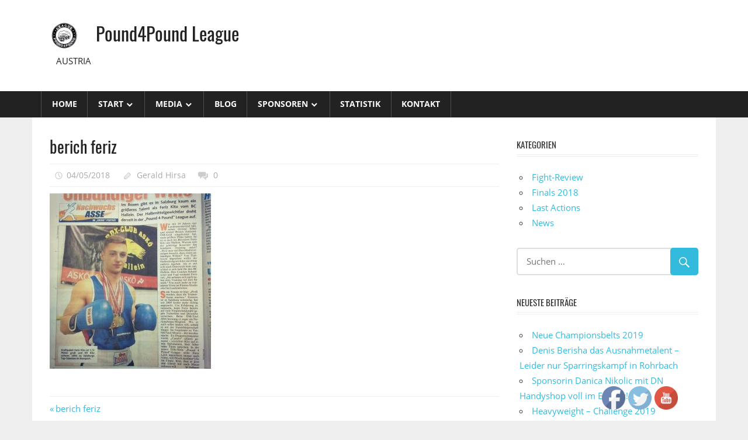

--- FILE ---
content_type: text/html; charset=UTF-8
request_url: https://p4p-league.eu/berich-feriz/
body_size: 11619
content:
<!DOCTYPE html>
<html lang="de">

<head>
<meta charset="UTF-8">
<meta name="viewport" content="width=device-width, initial-scale=1">
<link rel="profile" href="http://gmpg.org/xfn/11">
<link rel="pingback" href="https://p4p-league.eu/xmlrpc.php">

<title>berich feriz &#8211; Pound4Pound League</title>
<meta name='robots' content='max-image-preview:large' />

<!-- Open Graph Meta Tags generated by MashShare 3.8.7 - https://mashshare.net -->
<meta property="og:type" content="article" /> 
<meta property="og:title" content="berich feriz" />
<meta property="og:image" content="https://p4p-league.eu/wp-content/uploads/2018/05/berich-feriz.jpg" />
<meta property="og:url" content="https://p4p-league.eu/berich-feriz/" />
<meta property="og:site_name" content="Pound4Pound League" />
<meta property="article:publisher" content="https://www.facebook.com/Pound4Pound-League-1659166664383905/" />
<meta property="article:published_time" content="2018-05-04T20:26:02+01:00" />
<meta property="article:modified_time" content="2018-05-04T20:26:02+01:00" />
<meta property="og:updated_time" content="2018-05-04T20:26:02+01:00" />
<!-- Open Graph Meta Tags generated by MashShare 3.8.7 - https://www.mashshare.net --><link rel='dns-prefetch' href='//netdna.bootstrapcdn.com' />
<link rel='dns-prefetch' href='//maxcdn.bootstrapcdn.com' />
<link rel="alternate" type="application/rss+xml" title="Pound4Pound League &raquo; Feed" href="https://p4p-league.eu/feed/" />
<link rel="alternate" type="application/rss+xml" title="Pound4Pound League &raquo; Kommentar-Feed" href="https://p4p-league.eu/comments/feed/" />
<link rel="alternate" type="application/rss+xml" title="Pound4Pound League &raquo; berich feriz-Kommentar-Feed" href="https://p4p-league.eu/feed/?attachment_id=1392" />
<script type="text/javascript">
window._wpemojiSettings = {"baseUrl":"https:\/\/s.w.org\/images\/core\/emoji\/14.0.0\/72x72\/","ext":".png","svgUrl":"https:\/\/s.w.org\/images\/core\/emoji\/14.0.0\/svg\/","svgExt":".svg","source":{"concatemoji":"https:\/\/p4p-league.eu\/wp-includes\/js\/wp-emoji-release.min.js?ver=6.1.9"}};
/*! This file is auto-generated */
!function(e,a,t){var n,r,o,i=a.createElement("canvas"),p=i.getContext&&i.getContext("2d");function s(e,t){var a=String.fromCharCode,e=(p.clearRect(0,0,i.width,i.height),p.fillText(a.apply(this,e),0,0),i.toDataURL());return p.clearRect(0,0,i.width,i.height),p.fillText(a.apply(this,t),0,0),e===i.toDataURL()}function c(e){var t=a.createElement("script");t.src=e,t.defer=t.type="text/javascript",a.getElementsByTagName("head")[0].appendChild(t)}for(o=Array("flag","emoji"),t.supports={everything:!0,everythingExceptFlag:!0},r=0;r<o.length;r++)t.supports[o[r]]=function(e){if(p&&p.fillText)switch(p.textBaseline="top",p.font="600 32px Arial",e){case"flag":return s([127987,65039,8205,9895,65039],[127987,65039,8203,9895,65039])?!1:!s([55356,56826,55356,56819],[55356,56826,8203,55356,56819])&&!s([55356,57332,56128,56423,56128,56418,56128,56421,56128,56430,56128,56423,56128,56447],[55356,57332,8203,56128,56423,8203,56128,56418,8203,56128,56421,8203,56128,56430,8203,56128,56423,8203,56128,56447]);case"emoji":return!s([129777,127995,8205,129778,127999],[129777,127995,8203,129778,127999])}return!1}(o[r]),t.supports.everything=t.supports.everything&&t.supports[o[r]],"flag"!==o[r]&&(t.supports.everythingExceptFlag=t.supports.everythingExceptFlag&&t.supports[o[r]]);t.supports.everythingExceptFlag=t.supports.everythingExceptFlag&&!t.supports.flag,t.DOMReady=!1,t.readyCallback=function(){t.DOMReady=!0},t.supports.everything||(n=function(){t.readyCallback()},a.addEventListener?(a.addEventListener("DOMContentLoaded",n,!1),e.addEventListener("load",n,!1)):(e.attachEvent("onload",n),a.attachEvent("onreadystatechange",function(){"complete"===a.readyState&&t.readyCallback()})),(e=t.source||{}).concatemoji?c(e.concatemoji):e.wpemoji&&e.twemoji&&(c(e.twemoji),c(e.wpemoji)))}(window,document,window._wpemojiSettings);
</script>
<style type="text/css">
img.wp-smiley,
img.emoji {
	display: inline !important;
	border: none !important;
	box-shadow: none !important;
	height: 1em !important;
	width: 1em !important;
	margin: 0 0.07em !important;
	vertical-align: -0.1em !important;
	background: none !important;
	padding: 0 !important;
}
</style>
	<link rel='stylesheet' id='inoplugs_backgrounds_css-css' href='https://p4p-league.eu/wp-content/plugins/wp-backgrounds-lite/includes/wp-backgrounds.css?ver=6.1.9' type='text/css' media='all' />
<link rel='stylesheet' id='worldstar-custom-fonts-css' href='https://p4p-league.eu/wp-content/themes/worldstar/assets/css/custom-fonts.css?ver=20180413' type='text/css' media='all' />
<link rel='stylesheet' id='wp-block-library-css' href='https://p4p-league.eu/wp-includes/css/dist/block-library/style.min.css?ver=6.1.9' type='text/css' media='all' />
<link rel='stylesheet' id='wc-block-style-css' href='https://p4p-league.eu/wp-content/plugins/woocommerce/packages/woocommerce-blocks/build/style.css?ver=2.5.14' type='text/css' media='all' />
<link rel='stylesheet' id='classic-theme-styles-css' href='https://p4p-league.eu/wp-includes/css/classic-themes.min.css?ver=1' type='text/css' media='all' />
<style id='global-styles-inline-css' type='text/css'>
body{--wp--preset--color--black: #222222;--wp--preset--color--cyan-bluish-gray: #abb8c3;--wp--preset--color--white: #ffffff;--wp--preset--color--pale-pink: #f78da7;--wp--preset--color--vivid-red: #cf2e2e;--wp--preset--color--luminous-vivid-orange: #ff6900;--wp--preset--color--luminous-vivid-amber: #fcb900;--wp--preset--color--light-green-cyan: #7bdcb5;--wp--preset--color--vivid-green-cyan: #00d084;--wp--preset--color--pale-cyan-blue: #8ed1fc;--wp--preset--color--vivid-cyan-blue: #0693e3;--wp--preset--color--vivid-purple: #9b51e0;--wp--preset--color--primary: #33bbdd;--wp--preset--color--light-gray: #f0f0f0;--wp--preset--color--dark-gray: #777777;--wp--preset--gradient--vivid-cyan-blue-to-vivid-purple: linear-gradient(135deg,rgba(6,147,227,1) 0%,rgb(155,81,224) 100%);--wp--preset--gradient--light-green-cyan-to-vivid-green-cyan: linear-gradient(135deg,rgb(122,220,180) 0%,rgb(0,208,130) 100%);--wp--preset--gradient--luminous-vivid-amber-to-luminous-vivid-orange: linear-gradient(135deg,rgba(252,185,0,1) 0%,rgba(255,105,0,1) 100%);--wp--preset--gradient--luminous-vivid-orange-to-vivid-red: linear-gradient(135deg,rgba(255,105,0,1) 0%,rgb(207,46,46) 100%);--wp--preset--gradient--very-light-gray-to-cyan-bluish-gray: linear-gradient(135deg,rgb(238,238,238) 0%,rgb(169,184,195) 100%);--wp--preset--gradient--cool-to-warm-spectrum: linear-gradient(135deg,rgb(74,234,220) 0%,rgb(151,120,209) 20%,rgb(207,42,186) 40%,rgb(238,44,130) 60%,rgb(251,105,98) 80%,rgb(254,248,76) 100%);--wp--preset--gradient--blush-light-purple: linear-gradient(135deg,rgb(255,206,236) 0%,rgb(152,150,240) 100%);--wp--preset--gradient--blush-bordeaux: linear-gradient(135deg,rgb(254,205,165) 0%,rgb(254,45,45) 50%,rgb(107,0,62) 100%);--wp--preset--gradient--luminous-dusk: linear-gradient(135deg,rgb(255,203,112) 0%,rgb(199,81,192) 50%,rgb(65,88,208) 100%);--wp--preset--gradient--pale-ocean: linear-gradient(135deg,rgb(255,245,203) 0%,rgb(182,227,212) 50%,rgb(51,167,181) 100%);--wp--preset--gradient--electric-grass: linear-gradient(135deg,rgb(202,248,128) 0%,rgb(113,206,126) 100%);--wp--preset--gradient--midnight: linear-gradient(135deg,rgb(2,3,129) 0%,rgb(40,116,252) 100%);--wp--preset--duotone--dark-grayscale: url('#wp-duotone-dark-grayscale');--wp--preset--duotone--grayscale: url('#wp-duotone-grayscale');--wp--preset--duotone--purple-yellow: url('#wp-duotone-purple-yellow');--wp--preset--duotone--blue-red: url('#wp-duotone-blue-red');--wp--preset--duotone--midnight: url('#wp-duotone-midnight');--wp--preset--duotone--magenta-yellow: url('#wp-duotone-magenta-yellow');--wp--preset--duotone--purple-green: url('#wp-duotone-purple-green');--wp--preset--duotone--blue-orange: url('#wp-duotone-blue-orange');--wp--preset--font-size--small: 13px;--wp--preset--font-size--medium: 20px;--wp--preset--font-size--large: 36px;--wp--preset--font-size--x-large: 42px;--wp--preset--spacing--20: 0.44rem;--wp--preset--spacing--30: 0.67rem;--wp--preset--spacing--40: 1rem;--wp--preset--spacing--50: 1.5rem;--wp--preset--spacing--60: 2.25rem;--wp--preset--spacing--70: 3.38rem;--wp--preset--spacing--80: 5.06rem;}:where(.is-layout-flex){gap: 0.5em;}body .is-layout-flow > .alignleft{float: left;margin-inline-start: 0;margin-inline-end: 2em;}body .is-layout-flow > .alignright{float: right;margin-inline-start: 2em;margin-inline-end: 0;}body .is-layout-flow > .aligncenter{margin-left: auto !important;margin-right: auto !important;}body .is-layout-constrained > .alignleft{float: left;margin-inline-start: 0;margin-inline-end: 2em;}body .is-layout-constrained > .alignright{float: right;margin-inline-start: 2em;margin-inline-end: 0;}body .is-layout-constrained > .aligncenter{margin-left: auto !important;margin-right: auto !important;}body .is-layout-constrained > :where(:not(.alignleft):not(.alignright):not(.alignfull)){max-width: var(--wp--style--global--content-size);margin-left: auto !important;margin-right: auto !important;}body .is-layout-constrained > .alignwide{max-width: var(--wp--style--global--wide-size);}body .is-layout-flex{display: flex;}body .is-layout-flex{flex-wrap: wrap;align-items: center;}body .is-layout-flex > *{margin: 0;}:where(.wp-block-columns.is-layout-flex){gap: 2em;}.has-black-color{color: var(--wp--preset--color--black) !important;}.has-cyan-bluish-gray-color{color: var(--wp--preset--color--cyan-bluish-gray) !important;}.has-white-color{color: var(--wp--preset--color--white) !important;}.has-pale-pink-color{color: var(--wp--preset--color--pale-pink) !important;}.has-vivid-red-color{color: var(--wp--preset--color--vivid-red) !important;}.has-luminous-vivid-orange-color{color: var(--wp--preset--color--luminous-vivid-orange) !important;}.has-luminous-vivid-amber-color{color: var(--wp--preset--color--luminous-vivid-amber) !important;}.has-light-green-cyan-color{color: var(--wp--preset--color--light-green-cyan) !important;}.has-vivid-green-cyan-color{color: var(--wp--preset--color--vivid-green-cyan) !important;}.has-pale-cyan-blue-color{color: var(--wp--preset--color--pale-cyan-blue) !important;}.has-vivid-cyan-blue-color{color: var(--wp--preset--color--vivid-cyan-blue) !important;}.has-vivid-purple-color{color: var(--wp--preset--color--vivid-purple) !important;}.has-black-background-color{background-color: var(--wp--preset--color--black) !important;}.has-cyan-bluish-gray-background-color{background-color: var(--wp--preset--color--cyan-bluish-gray) !important;}.has-white-background-color{background-color: var(--wp--preset--color--white) !important;}.has-pale-pink-background-color{background-color: var(--wp--preset--color--pale-pink) !important;}.has-vivid-red-background-color{background-color: var(--wp--preset--color--vivid-red) !important;}.has-luminous-vivid-orange-background-color{background-color: var(--wp--preset--color--luminous-vivid-orange) !important;}.has-luminous-vivid-amber-background-color{background-color: var(--wp--preset--color--luminous-vivid-amber) !important;}.has-light-green-cyan-background-color{background-color: var(--wp--preset--color--light-green-cyan) !important;}.has-vivid-green-cyan-background-color{background-color: var(--wp--preset--color--vivid-green-cyan) !important;}.has-pale-cyan-blue-background-color{background-color: var(--wp--preset--color--pale-cyan-blue) !important;}.has-vivid-cyan-blue-background-color{background-color: var(--wp--preset--color--vivid-cyan-blue) !important;}.has-vivid-purple-background-color{background-color: var(--wp--preset--color--vivid-purple) !important;}.has-black-border-color{border-color: var(--wp--preset--color--black) !important;}.has-cyan-bluish-gray-border-color{border-color: var(--wp--preset--color--cyan-bluish-gray) !important;}.has-white-border-color{border-color: var(--wp--preset--color--white) !important;}.has-pale-pink-border-color{border-color: var(--wp--preset--color--pale-pink) !important;}.has-vivid-red-border-color{border-color: var(--wp--preset--color--vivid-red) !important;}.has-luminous-vivid-orange-border-color{border-color: var(--wp--preset--color--luminous-vivid-orange) !important;}.has-luminous-vivid-amber-border-color{border-color: var(--wp--preset--color--luminous-vivid-amber) !important;}.has-light-green-cyan-border-color{border-color: var(--wp--preset--color--light-green-cyan) !important;}.has-vivid-green-cyan-border-color{border-color: var(--wp--preset--color--vivid-green-cyan) !important;}.has-pale-cyan-blue-border-color{border-color: var(--wp--preset--color--pale-cyan-blue) !important;}.has-vivid-cyan-blue-border-color{border-color: var(--wp--preset--color--vivid-cyan-blue) !important;}.has-vivid-purple-border-color{border-color: var(--wp--preset--color--vivid-purple) !important;}.has-vivid-cyan-blue-to-vivid-purple-gradient-background{background: var(--wp--preset--gradient--vivid-cyan-blue-to-vivid-purple) !important;}.has-light-green-cyan-to-vivid-green-cyan-gradient-background{background: var(--wp--preset--gradient--light-green-cyan-to-vivid-green-cyan) !important;}.has-luminous-vivid-amber-to-luminous-vivid-orange-gradient-background{background: var(--wp--preset--gradient--luminous-vivid-amber-to-luminous-vivid-orange) !important;}.has-luminous-vivid-orange-to-vivid-red-gradient-background{background: var(--wp--preset--gradient--luminous-vivid-orange-to-vivid-red) !important;}.has-very-light-gray-to-cyan-bluish-gray-gradient-background{background: var(--wp--preset--gradient--very-light-gray-to-cyan-bluish-gray) !important;}.has-cool-to-warm-spectrum-gradient-background{background: var(--wp--preset--gradient--cool-to-warm-spectrum) !important;}.has-blush-light-purple-gradient-background{background: var(--wp--preset--gradient--blush-light-purple) !important;}.has-blush-bordeaux-gradient-background{background: var(--wp--preset--gradient--blush-bordeaux) !important;}.has-luminous-dusk-gradient-background{background: var(--wp--preset--gradient--luminous-dusk) !important;}.has-pale-ocean-gradient-background{background: var(--wp--preset--gradient--pale-ocean) !important;}.has-electric-grass-gradient-background{background: var(--wp--preset--gradient--electric-grass) !important;}.has-midnight-gradient-background{background: var(--wp--preset--gradient--midnight) !important;}.has-small-font-size{font-size: var(--wp--preset--font-size--small) !important;}.has-medium-font-size{font-size: var(--wp--preset--font-size--medium) !important;}.has-large-font-size{font-size: var(--wp--preset--font-size--large) !important;}.has-x-large-font-size{font-size: var(--wp--preset--font-size--x-large) !important;}
.wp-block-navigation a:where(:not(.wp-element-button)){color: inherit;}
:where(.wp-block-columns.is-layout-flex){gap: 2em;}
.wp-block-pullquote{font-size: 1.5em;line-height: 1.6;}
</style>
<link rel='stylesheet' id='finalTilesGallery_stylesheet-css' href='https://p4p-league.eu/wp-content/plugins/final-tiles-grid-gallery-lite/scripts/ftg.css?ver=3.5.5' type='text/css' media='all' />
<link rel='stylesheet' id='fontawesome_stylesheet-css' href='//netdna.bootstrapcdn.com/font-awesome/4.7.0/css/font-awesome.css?ver=6.1.9' type='text/css' media='all' />
<link rel='stylesheet' id='mashsb-styles-css' href='https://p4p-league.eu/wp-content/plugins/mashsharer/assets/css/mashsb.min.css?ver=3.8.7' type='text/css' media='all' />
<style id='mashsb-styles-inline-css' type='text/css'>
.mashsb-count {color:#cccccc;}@media only screen and (min-width:568px){.mashsb-buttons a {min-width: 177px;}}
</style>
<link rel='stylesheet' id='SFSIPLUSmainCss-css' href='https://p4p-league.eu/wp-content/plugins/ultimate-social-media-plus/css/sfsi-style.css?ver=3.5.7' type='text/css' media='all' />
<link rel='stylesheet' id='woocommerce-layout-css' href='https://p4p-league.eu/wp-content/plugins/woocommerce/assets/css/woocommerce-layout.css?ver=3.9.5' type='text/css' media='all' />
<link rel='stylesheet' id='woocommerce-smallscreen-css' href='https://p4p-league.eu/wp-content/plugins/woocommerce/assets/css/woocommerce-smallscreen.css?ver=3.9.5' type='text/css' media='only screen and (max-width: 768px)' />
<link rel='stylesheet' id='woocommerce-general-css' href='https://p4p-league.eu/wp-content/plugins/woocommerce/assets/css/woocommerce.css?ver=3.9.5' type='text/css' media='all' />
<style id='woocommerce-inline-inline-css' type='text/css'>
.woocommerce form .form-row .required { visibility: visible; }
</style>
<link rel='stylesheet' id='youtube-live-css' href='https://p4p-league.eu/wp-content/plugins/youtube-live-stream-auto-embed/assets/css/youtube-live-style.css?ver=6.1.9' type='text/css' media='all' />
<link rel='stylesheet' id='font-awesome-css' href='//maxcdn.bootstrapcdn.com/font-awesome/4.4.0/css/font-awesome.min.css?ver=4.4.0' type='text/css' media='all' />
<link rel='stylesheet' id='swiper-css' href='https://p4p-league.eu/wp-content/plugins/cherry-shortcodes/assets/css/swiper.css?ver=1.0.7.6' type='text/css' media='all' />
<link rel='stylesheet' id='magnific-popup-css' href='https://p4p-league.eu/wp-content/plugins/cherry-shortcodes/assets/css/magnific-popup.css?ver=1.0.7.6' type='text/css' media='all' />
<link rel='stylesheet' id='cherry-shortcodes-grid-css' href='https://p4p-league.eu/wp-content/plugins/cherry-shortcodes/assets/css/grid.css?ver=1.0.7.6' type='text/css' media='all' />
<link rel='stylesheet' id='cherry-shortcodes-all-css' href='https://p4p-league.eu/wp-content/plugins/cherry-shortcodes/assets/css/shortcodes.css?ver=1.0.7.6' type='text/css' media='all' />
<link rel='stylesheet' id='wc-gateway-ppec-frontend-css' href='https://p4p-league.eu/wp-content/plugins/woocommerce-gateway-paypal-express-checkout/assets/css/wc-gateway-ppec-frontend.css?ver=2.1.3' type='text/css' media='all' />
<link rel='stylesheet' id='worldstar-stylesheet-css' href='https://p4p-league.eu/wp-content/themes/worldstar/style.css?ver=1.6.3' type='text/css' media='all' />
<link rel='stylesheet' id='genericons-css' href='https://p4p-league.eu/wp-content/themes/worldstar/assets/genericons/genericons.css?ver=3.4.1' type='text/css' media='all' />
<!--n2css--><script type='text/javascript' src='https://p4p-league.eu/wp-includes/js/jquery/jquery.min.js?ver=3.6.1' id='jquery-core-js'></script>
<script type='text/javascript' src='https://p4p-league.eu/wp-includes/js/jquery/jquery-migrate.min.js?ver=3.3.2' id='jquery-migrate-js'></script>
<script type='text/javascript' id='mashsb-js-extra'>
/* <![CDATA[ */
var mashsb = {"shares":"0","round_shares":"1","animate_shares":"0","dynamic_buttons":"0","share_url":"https:\/\/p4p-league.eu\/berich-feriz\/","title":"berich+feriz","image":null,"desc":"","hashtag":"","subscribe":"content","subscribe_url":"","activestatus":"1","singular":"1","twitter_popup":"1","refresh":"0","nonce":"0bde570307","postid":"1392","servertime":"1768984296","ajaxurl":"https:\/\/p4p-league.eu\/wp-admin\/admin-ajax.php"};
/* ]]> */
</script>
<script type='text/javascript' src='https://p4p-league.eu/wp-content/plugins/mashsharer/assets/js/mashsb.min.js?ver=3.8.7' id='mashsb-js'></script>
<script type='text/javascript' src='https://p4p-league.eu/wp-content/plugins/jw-player-7-for-wp/js/jwppp.js?ver=6.1.9' id='jwppp-js'></script>
<script type='text/javascript' id='jwppp-licence-js-extra'>
/* <![CDATA[ */
var data = {"licence":""};
/* ]]> */
</script>
<script type='text/javascript' src='https://p4p-league.eu/wp-content/plugins/jw-player-7-for-wp/js/jwppp-licence.js?ver=6.1.9' id='jwppp-licence-js'></script>
<!--[if lt IE 9]>
<script type='text/javascript' src='https://p4p-league.eu/wp-content/themes/worldstar/assets/js/html5shiv.min.js?ver=3.7.3' id='html5shiv-js'></script>
<![endif]-->
<script type='text/javascript' id='worldstar-jquery-navigation-js-extra'>
/* <![CDATA[ */
var worldstar_menu_title = "Men\u00fc";
/* ]]> */
</script>
<script type='text/javascript' src='https://p4p-league.eu/wp-content/themes/worldstar/assets/js/navigation.js?ver=20160719' id='worldstar-jquery-navigation-js'></script>
<link rel="https://api.w.org/" href="https://p4p-league.eu/wp-json/" /><link rel="alternate" type="application/json" href="https://p4p-league.eu/wp-json/wp/v2/media/1392" /><link rel="EditURI" type="application/rsd+xml" title="RSD" href="https://p4p-league.eu/xmlrpc.php?rsd" />
<link rel="wlwmanifest" type="application/wlwmanifest+xml" href="https://p4p-league.eu/wp-includes/wlwmanifest.xml" />
<meta name="generator" content="WordPress 6.1.9" />
<meta name="generator" content="WooCommerce 3.9.5" />
<link rel='shortlink' href='https://p4p-league.eu/?p=1392' />
<link rel="alternate" type="application/json+oembed" href="https://p4p-league.eu/wp-json/oembed/1.0/embed?url=https%3A%2F%2Fp4p-league.eu%2Fberich-feriz%2F" />
<link rel="alternate" type="text/xml+oembed" href="https://p4p-league.eu/wp-json/oembed/1.0/embed?url=https%3A%2F%2Fp4p-league.eu%2Fberich-feriz%2F&#038;format=xml" />
	<script>
		window.addEventListener("sfsi_plus_functions_loaded", function() {
			var body = document.getElementsByTagName('body')[0];
			// console.log(body);
			body.classList.add("sfsi_plus_3.53");
		})
		// window.addEventListener('sfsi_plus_functions_loaded',function(e) {
		// 	jQuery("body").addClass("sfsi_plus_3.53")
		// });
		jQuery(document).ready(function(e) {
			jQuery("body").addClass("sfsi_plus_3.53")
		});

		function sfsi_plus_processfurther(ref) {
			var feed_id = '[base64]';
			var feedtype = 8;
			var email = jQuery(ref).find('input[name="email"]').val();
			var filter = /^([a-zA-Z0-9_\.\-])+\@(([a-zA-Z0-9\-])+\.)+([a-zA-Z0-9]{2,4})+$/;
			if ((email != "Enter your email") && (filter.test(email))) {
				if (feedtype == "8") {
					var url = "https://api.follow.it/subscription-form/" + feed_id + "/" + feedtype;
					window.open(url, "popupwindow", "scrollbars=yes,width=1080,height=760");
					return true;
				}
			} else {
				alert("Please enter email address");
				jQuery(ref).find('input[name="email"]').focus();
				return false;
			}
		}
	</script>
	<style>
		.sfsi_plus_subscribe_Popinner {
			width: 100% !important;
			height: auto !important;
			border: 1px solid #b5b5b5 !important;
			padding: 18px 0px !important;
			background-color: #ffffff !important;
		}

		.sfsi_plus_subscribe_Popinner form {
			margin: 0 20px !important;
		}

		.sfsi_plus_subscribe_Popinner h5 {
			font-family: Helvetica,Arial,sans-serif !important;

			font-weight: bold !important;
			color: #000000 !important;
			font-size: 16px !important;
			text-align: center !important;
			margin: 0 0 10px !important;
			padding: 0 !important;
		}

		.sfsi_plus_subscription_form_field {
			margin: 5px 0 !important;
			width: 100% !important;
			display: inline-flex;
			display: -webkit-inline-flex;
		}

		.sfsi_plus_subscription_form_field input {
			width: 100% !important;
			padding: 10px 0px !important;
		}

		.sfsi_plus_subscribe_Popinner input[type=email] {
			font-family: Helvetica,Arial,sans-serif !important;

			font-style: normal !important;
			color:  !important;
			font-size: 14px !important;
			text-align: center !important;
		}

		.sfsi_plus_subscribe_Popinner input[type=email]::-webkit-input-placeholder {
			font-family: Helvetica,Arial,sans-serif !important;

			font-style: normal !important;
			color:  !important;
			font-size: 14px !important;
			text-align: center !important;
		}

		.sfsi_plus_subscribe_Popinner input[type=email]:-moz-placeholder {
			/* Firefox 18- */
			font-family: Helvetica,Arial,sans-serif !important;

			font-style: normal !important;
			color:  !important;
			font-size: 14px !important;
			text-align: center !important;
		}

		.sfsi_plus_subscribe_Popinner input[type=email]::-moz-placeholder {
			/* Firefox 19+ */
			font-family: Helvetica,Arial,sans-serif !important;

			font-style: normal !important;
			color:  !important;
			font-size: 14px !important;
			text-align: center !important;
		}

		.sfsi_plus_subscribe_Popinner input[type=email]:-ms-input-placeholder {
			font-family: Helvetica,Arial,sans-serif !important;

			font-style: normal !important;
			color:  !important;
			font-size: 14px !important;
			text-align: center !important;
		}

		.sfsi_plus_subscribe_Popinner input[type=submit] {
			font-family: Helvetica,Arial,sans-serif !important;

			font-weight: bold !important;
			color: #000000 !important;
			font-size: 16px !important;
			text-align: center !important;
			background-color: #dedede !important;
		}
	</style>
	<meta name="follow.[base64]" content="sZMsVfjHk6hq3CyBF5y1"/> <meta name="viewport" content="width=device-width, initial-scale=1">	<noscript><style>.woocommerce-product-gallery{ opacity: 1 !important; }</style></noscript>
	<style type="text/css">.recentcomments a{display:inline !important;padding:0 !important;margin:0 !important;}</style><link rel="icon" href="https://p4p-league.eu/wp-content/uploads/2018/04/cropped-image18-32x32.png" sizes="32x32" />
<link rel="icon" href="https://p4p-league.eu/wp-content/uploads/2018/04/cropped-image18-192x192.png" sizes="192x192" />
<link rel="apple-touch-icon" href="https://p4p-league.eu/wp-content/uploads/2018/04/cropped-image18-180x180.png" />
<meta name="msapplication-TileImage" content="https://p4p-league.eu/wp-content/uploads/2018/04/cropped-image18-270x270.png" />
</head>

<body class="attachment attachment-template-default single single-attachment postid-1392 attachmentid-1392 attachment-jpeg wp-custom-logo wp-embed-responsive theme-worldstar sfsi_plus_actvite_theme_default woocommerce-no-js post-layout-columns">

	<div id="page" class="hfeed site">

		<a class="skip-link screen-reader-text" href="#content">Zum Inhalt springen</a>

		
		<header id="masthead" class="site-header clearfix" role="banner">

			<div class="header-main container clearfix">

				<div id="logo" class="site-branding clearfix">

					<a href="https://p4p-league.eu/" class="custom-logo-link" rel="home"><img width="50" height="50" src="https://p4p-league.eu/wp-content/uploads/2020/01/cropped-p4p-logo-50x50-2.png" class="custom-logo" alt="Pound4Pound League" decoding="async" /></a>					
			<p class="site-title"><a href="https://p4p-league.eu/" rel="home">Pound4Pound League</a></p>

							
			<p class="site-description">AUSTRIA</p>

		
				</div><!-- .site-branding -->

				<div class="header-widgets clearfix">

					
				</div><!-- .header-widgets -->


			</div><!-- .header-main -->

			<div id="main-navigation-wrap" class="primary-navigation-wrap">

				<nav id="main-navigation" class="primary-navigation navigation container clearfix" role="navigation">
					<ul id="menu-main-menu" class="main-navigation-menu"><li id="menu-item-121" class="menu-item menu-item-type-post_type menu-item-object-page menu-item-home menu-item-121"><a href="https://p4p-league.eu/">Home</a></li>
<li id="menu-item-196" class="menu-item menu-item-type-post_type menu-item-object-page menu-item-has-children menu-item-196"><a href="https://p4p-league.eu/about/">Start</a>
<ul class="sub-menu">
	<li id="menu-item-485" class="menu-item menu-item-type-post_type menu-item-object-page menu-item-485"><a href="https://p4p-league.eu/stream/">STREAM</a></li>
	<li id="menu-item-580" class="menu-item menu-item-type-post_type menu-item-object-page menu-item-580"><a href="https://p4p-league.eu/program/">Programm</a></li>
	<li id="menu-item-577" class="menu-item menu-item-type-post_type menu-item-object-page menu-item-577"><a href="https://p4p-league.eu/rankings-2/">Rankings</a></li>
	<li id="menu-item-579" class="menu-item menu-item-type-post_type menu-item-object-page menu-item-579"><a href="https://p4p-league.eu/rules/">Regeln</a></li>
	<li id="menu-item-527" class="menu-item menu-item-type-post_type menu-item-object-page menu-item-527"><a href="https://p4p-league.eu/taking-part/">Teilnahme</a></li>
</ul>
</li>
<li id="menu-item-1143" class="menu-item menu-item-type-post_type menu-item-object-page menu-item-has-children menu-item-1143"><a href="https://p4p-league.eu/medien/">Media</a>
<ul class="sub-menu">
	<li id="menu-item-1144" class="menu-item menu-item-type-post_type menu-item-object-page menu-item-1144"><a href="https://p4p-league.eu/videos/">Videos</a></li>
	<li id="menu-item-1142" class="menu-item menu-item-type-post_type menu-item-object-page menu-item-1142"><a href="https://p4p-league.eu/bilder/">Bilder</a></li>
	<li id="menu-item-1139" class="menu-item menu-item-type-post_type menu-item-object-page menu-item-1139"><a href="https://p4p-league.eu/plakate/">Plakate</a></li>
	<li id="menu-item-1140" class="menu-item menu-item-type-post_type menu-item-object-page menu-item-1140"><a href="https://p4p-league.eu/banner/">Fightcards</a></li>
</ul>
</li>
<li id="menu-item-122" class="menu-item menu-item-type-post_type menu-item-object-page current_page_parent menu-item-122"><a href="https://p4p-league.eu/blog/">Blog</a></li>
<li id="menu-item-195" class="menu-item menu-item-type-post_type menu-item-object-page menu-item-has-children menu-item-195"><a href="https://p4p-league.eu/instructors/">Sponsoren</a>
<ul class="sub-menu">
	<li id="menu-item-536" class="menu-item menu-item-type-post_type menu-item-object-page menu-item-536"><a href="https://p4p-league.eu/getting-sponsor/">Werden Sie Sponsor!</a></li>
	<li id="menu-item-537" class="menu-item menu-item-type-post_type menu-item-object-page menu-item-537"><a href="https://p4p-league.eu/our-conditions/">Unser Angebot!</a></li>
</ul>
</li>
<li id="menu-item-2192" class="menu-item menu-item-type-post_type menu-item-object-page menu-item-2192"><a href="https://p4p-league.eu/statistik/">STATISTIK</a></li>
<li id="menu-item-123" class="menu-item menu-item-type-post_type menu-item-object-page menu-item-123"><a href="https://p4p-league.eu/contacts/">Kontakt</a></li>
</ul>				</nav><!-- #main-navigation -->

			</div>

		</header><!-- #masthead -->

		
		
		<div id="content" class="site-content container clearfix">

	<section id="primary" class="content-area">
		<main id="main" class="site-main" role="main">
				
		
<article id="post-1392" class="post-1392 attachment type-attachment status-inherit hentry">

	<div class="post-image">

		
		
		<div class="entry-categories clearfix">

			<span class="meta-category">
							</span>

		</div><!-- .entry-categories -->

		
	</div>

	<header class="entry-header">

		<h1 class="entry-title">berich feriz</h1>
		<div class="entry-meta"><span class="meta-date"><a href="https://p4p-league.eu/berich-feriz/" title="20:26" rel="bookmark"><time class="entry-date published updated" datetime="2018-05-04T20:26:02+01:00">04/05/2018</time></a></span><span class="meta-author"> <span class="author vcard"><a class="url fn n" href="https://p4p-league.eu/author/g-hirsa/" title="Alle Beiträge von Gerald Hirsa ansehen" rel="author">Gerald Hirsa</a></span></span><span class="meta-comments"> <a href="https://p4p-league.eu/berich-feriz/#respond">0</a></span></div>
	</header><!-- .entry-header -->

	<div class="entry-content clearfix">

		<p class="attachment"><a href='https://p4p-league.eu/wp-content/uploads/2018/05/berich-feriz.jpg'><img width="276" height="300" src="https://p4p-league.eu/wp-content/uploads/2018/05/berich-feriz-276x300.jpg" class="attachment-medium size-medium" alt="" decoding="async" loading="lazy" srcset="https://p4p-league.eu/wp-content/uploads/2018/05/berich-feriz-276x300.jpg 276w, https://p4p-league.eu/wp-content/uploads/2018/05/berich-feriz-706x768.jpg 706w, https://p4p-league.eu/wp-content/uploads/2018/05/berich-feriz-600x653.jpg 600w, https://p4p-league.eu/wp-content/uploads/2018/05/berich-feriz.jpg 720w" sizes="(max-width: 276px) 100vw, 276px" /></a></p>

		
	</div><!-- .entry-content -->

	<footer class="entry-footer">

				
	<nav class="navigation post-navigation" aria-label="Beiträge">
		<h2 class="screen-reader-text">Beitragsnavigation</h2>
		<div class="nav-links"><div class="nav-previous"><a href="https://p4p-league.eu/berich-feriz/" rel="prev"><span class="screen-reader-text">Vorheriger Beitrag:</span>berich feriz</a></div></div>
	</nav>
	</footer><!-- .entry-footer -->

</article>

<div id="comments" class="comments-area">

	
	
	
		<div id="respond" class="comment-respond">
		<h3 id="reply-title" class="comment-reply-title"><span>Kommentar hinterlassen</span> <small><a rel="nofollow" id="cancel-comment-reply-link" href="/berich-feriz/#respond" style="display:none;">Antwort abbrechen</a></small></h3><form action="https://p4p-league.eu/wp-comments-post.php" method="post" id="commentform" class="comment-form" novalidate><p class="comment-notes"><span id="email-notes">Deine E-Mail-Adresse wird nicht veröffentlicht.</span> <span class="required-field-message">Erforderliche Felder sind mit <span class="required">*</span> markiert</span></p><p class="comment-form-comment"><label for="comment">Kommentar <span class="required">*</span></label> <textarea id="comment" name="comment" cols="45" rows="8" maxlength="65525" required></textarea></p><p class="comment-form-author"><label for="author">Name <span class="required">*</span></label> <input id="author" name="author" type="text" value="" size="30" maxlength="245" autocomplete="name" required /></p>
<p class="comment-form-email"><label for="email">E-Mail-Adresse <span class="required">*</span></label> <input id="email" name="email" type="email" value="" size="30" maxlength="100" aria-describedby="email-notes" autocomplete="email" required /></p>
<p class="comment-form-url"><label for="url">Website</label> <input id="url" name="url" type="url" value="" size="30" maxlength="200" autocomplete="url" /></p>
<p class="comment-form-cookies-consent"><input id="wp-comment-cookies-consent" name="wp-comment-cookies-consent" type="checkbox" value="yes" /> <label for="wp-comment-cookies-consent">Meinen Namen, meine E-Mail-Adresse und meine Website in diesem Browser für die nächste Kommentierung speichern.</label></p>
<p class="form-submit"><input name="submit" type="submit" id="submit" class="submit" value="Kommentar abschicken" /> <input type='hidden' name='comment_post_ID' value='1392' id='comment_post_ID' />
<input type='hidden' name='comment_parent' id='comment_parent' value='0' />
</p></form>	</div><!-- #respond -->
	
</div><!-- #comments -->
		
		</main><!-- #main -->
	</section><!-- #primary -->
	
	
	<section id="secondary" class="sidebar widget-area clearfix" role="complementary">

		<aside id="categories-2" class="widget widget_categories clearfix"><div class="widget-header"><h3 class="widget-title">Kategorien</h3></div>
			<ul>
					<li class="cat-item cat-item-2"><a href="https://p4p-league.eu/category/fight-review/">Fight-Review</a>
</li>
	<li class="cat-item cat-item-27"><a href="https://p4p-league.eu/category/finals-2018/">Finals 2018</a>
</li>
	<li class="cat-item cat-item-1"><a href="https://p4p-league.eu/category/last-actions/">Last Actions</a>
</li>
	<li class="cat-item cat-item-29"><a href="https://p4p-league.eu/category/news/">News</a>
</li>
			</ul>

			</aside><aside id="search-2" class="widget widget_search clearfix">
<form role="search" method="get" class="search-form" action="https://p4p-league.eu/">
	<label>
		<span class="screen-reader-text">Suchen nach:</span>
		<input type="search" class="search-field"
			placeholder="Suchen &hellip;"
			value="" name="s"
			title="Suchen nach:" />
	</label>
	<button type="submit" class="search-submit">
		<span class="genericon-search"></span>
		<span class="screen-reader-text">Suchen</span>
	</button>
</form>
</aside>
		<aside id="recent-posts-2" class="widget widget_recent_entries clearfix">
		<div class="widget-header"><h3 class="widget-title">Neueste Beiträge</h3></div>
		<ul>
											<li>
					<a href="https://p4p-league.eu/news/neue-features-2019/">Neue Championsbelts 2019</a>
									</li>
											<li>
					<a href="https://p4p-league.eu/fight-review/denis-berisha-das-ausnahmetalent-leider-nur-sparringskampf-in-rohrbach/">Denis Berisha das Ausnahmetalent &#8211; Leider nur Sparringskampf in Rohrbach</a>
									</li>
											<li>
					<a href="https://p4p-league.eu/news/sponsoring-danica-nikolic-mit-dn-handyshop-voll-im-einsatz/">Sponsorin Danica Nikolic mit DN Handyshop voll im Einsatz!</a>
									</li>
											<li>
					<a href="https://p4p-league.eu/last-actions/heavyweight-challenge-2019/">Heavyweight &#8211; Challenge 2019</a>
									</li>
											<li>
					<a href="https://p4p-league.eu/fight-review/gelungene-revanche-fuer-christian-oshodin/">Gelungene Revanche für Christian Oshodin</a>
									</li>
					</ul>

		</aside><aside id="recent-comments-2" class="widget widget_recent_comments clearfix"><div class="widget-header"><h3 class="widget-title">Neueste Kommentare</h3></div><ul id="recentcomments"></ul></aside><aside id="archives-2" class="widget widget_archive clearfix"><div class="widget-header"><h3 class="widget-title">Archiv</h3></div>
			<ul>
					<li><a href='https://p4p-league.eu/2019/04/'>April 2019</a></li>
	<li><a href='https://p4p-league.eu/2019/01/'>Januar 2019</a></li>
	<li><a href='https://p4p-league.eu/2018/12/'>Dezember 2018</a></li>
	<li><a href='https://p4p-league.eu/2018/03/'>März 2018</a></li>
			</ul>

			</aside><aside id="meta-2" class="widget widget_meta clearfix"><div class="widget-header"><h3 class="widget-title">Meta</h3></div>
		<ul>
						<li><a href="https://p4p-league.eu/wp-login.php">Anmelden</a></li>
			<li><a href="https://p4p-league.eu/feed/">Feed der Einträge</a></li>
			<li><a href="https://p4p-league.eu/comments/feed/">Kommentar-Feed</a></li>

			<li><a href="https://de.wordpress.org/">WordPress.org</a></li>
		</ul>

		</aside>
	</section><!-- #secondary -->

	

	</div><!-- #content -->

	
	<div id="footer" class="footer-wrap">

		<footer id="colophon" class="site-footer container clearfix" role="contentinfo">

			
			<div id="footer-text" class="site-info">
				
	<span class="credit-link">
		WordPress Theme: WorldStar by <a href="https://themezee.com/" target="_blank" rel="nofollow">ThemeZee</a>.	</span>

				</div><!-- .site-info -->

		</footer><!-- #colophon -->

	</div>

</div><!-- #page -->

		<!--facebook like and share js -->
		<div id="fb-root"></div>

		<script>
			(function(d, s, id) {
				var js, fjs = d.getElementsByTagName(s)[0];
				if (d.getElementById(id)) return;
				js = d.createElement(s);
				js.id = id;
				js.src = "//connect.facebook.net/en_US/sdk.js#xfbml=1&version=v2.5";
				fjs.parentNode.insertBefore(js, fjs);
			}(document, 'script', 'facebook-jssdk'));
		</script>
	<div class="sfsiplus_footerLnk" style="margin: 0 auto;z-index:1000; absolute; text-align: center;"><a href="https://www.ultimatelysocial.com/usm-premium/?utm_source=usmplus_settings_page&utm_campaign=footer_credit_new&utm_medium=banner" target="_new">Social media & sharing icons </a> powered by UltimatelySocial</div><script>
	window.addEventListener('sfsi_plus_functions_loaded', function() {
		if (typeof sfsi_plus_responsive_toggle == 'function') {
			sfsi_plus_responsive_toggle(0);
			// console.log('sfsi_plus_responsive_toggle');
		}
	})
</script>

		<script>
			window.addEventListener('sfsi_plus_functions_loaded', function() {
				if (typeof sfsi_plus_widget_set == 'function') {
					sfsi_plus_widget_set();
				}
			})
		</script>
		<div class="sfsiplus_norm_row sfsi_plus_wDiv" id="sfsi_plus_floater"  style="z-index: 9999;width:225px;text-align:left;position:absolute;position:absolute;right:30px;bottom:0px;"><div style='width:40px; height:auto;margin-left:5px;margin-bottom:5px;' class='sfsi_plus_wicons shuffeldiv '><div class='sfsiplus_inerCnt'><a class=' sficn' data-effect='' target='_blank'  href='https://www.facebook.com/Pound4Pound-League-1659166664383905/'  style='width:40px; height:40px;opacity:1;' ><img alt='Facebook' title='Facebook' src='https://p4p-league.eu/wp-content/plugins/ultimate-social-media-plus/images/icons_theme/default/default_fb.png' width='40' height='40' style='' class='sfcm sfsi_wicon sfsiplusid_round_icon_facebook' data-effect=''  /></a><div class="sfsi_plus_tool_tip_2 sfsi_plus_fb_tool_bdr sfsi_plus_Tlleft sfsiplusid_facebook" style="display:block;width:62px;opacity:0;z-index:-1;"><span class="bot_arow bot_fb_arow"></span><div class="sfsi_plus_inside"><div  class='icon1'><a href='https://www.facebook.com/Pound4Pound-League-1659166664383905/' target='_blank'><img class='sfsi_plus_wicon' alt='Facebook' title='Facebook' src='https://p4p-league.eu/wp-content/plugins/ultimate-social-media-plus/images/visit_icons/Visit_us_fb/icon_Visit_us_en_US.png'  /></a></div><div  class='icon2'><div class="fb-like" data-href="https://p4p-league.eu/berich-feriz" data-width="180" data-show-faces="false" data-layout="button" data-action="like"></div></div><div  class='icon3'><a target='_blank' href='https://www.facebook.com/sharer/sharer.php?u=https%3A%2F%2Fp4p-league.eu%2Fberich-feriz' style='display:inline-block;'> <img class='sfsi_wicon'  data-pin-nopin='true' width='auto' height='auto' alt='fb-share-icon' title='Facebook Share' src='https://p4p-league.eu/wp-content/plugins/ultimate-social-media-plus/images/share_icons/fb_icons/en_US.svg''  /></a></div></div></div></div></div><div style='width:40px; height:auto;margin-left:5px;margin-bottom:5px;' class='sfsi_plus_wicons shuffeldiv '><div class='sfsiplus_inerCnt'><a class=' sficn' data-effect=''   href='javascript:void(0);'  style='width:40px; height:40px;opacity:1;' ><img alt='Twitter' title='Twitter' src='https://p4p-league.eu/wp-content/plugins/ultimate-social-media-plus/images/icons_theme/default/default_twitter.png' width='40' height='40' style='' class='sfcm sfsi_wicon sfsiplusid_round_icon_twitter' data-effect=''  /></a><div class="sfsi_plus_tool_tip_2 sfsi_plus_twt_tool_bdr sfsi_plus_Tlleft sfsiplusid_twitter" style="display:block;width:59px;opacity:0;z-index:-1;"><span class="bot_arow bot_twt_arow"></span><div class="sfsi_plus_inside"><div  class='icon2'><div class='sf_twiter' style='display: inline-block;vertical-align: middle;width: auto;'>
						<a target='_blank' href='https://twitter.com/intent/tweet?text=Hey%2C+check+out+this+cool+site+I+found%3A+www.yourname.com+%23Topic+via%40my_twitter_name https://p4p-league.eu/berich-feriz'style='display:inline-block' >
							<img nopin=nopin width='auto' class='sfsi_plus_wicon' src='https://p4p-league.eu/wp-content/plugins/ultimate-social-media-plus/images/share_icons/Twitter_Tweet/en_US_Tweet.svg' alt='Tweet' title='Tweet' >
						</a>
					</div></div></div></div></div></div><div style='width:40px; height:auto;margin-left:5px;margin-bottom:5px;' class='sfsi_plus_wicons shuffeldiv '><div class='sfsiplus_inerCnt'><a class=' sficn' data-effect='' target='_blank'  href='https://www.youtube.com/channel/UCykklJz6FnOhCjZSGvRjL5w'  style='width:40px; height:40px;opacity:1;' ><img alt='YouTube' title='YouTube' src='https://p4p-league.eu/wp-content/plugins/ultimate-social-media-plus/images/icons_theme/default/default_youtube.png' width='40' height='40' style='' class='sfcm sfsi_wicon sfsiplusid_round_icon_youtube' data-effect=''  /></a></div></div></div ><input type='hidden' id='sfsi_plus_floater_sec' value='bottom-right' /><script>window.addEventListener('sfsi_plus_functions_loaded',function( totwith=0 ) { sfsi_plus_float_widget('bottom')});</script><div style="display: none;"><a href="http://inoplugs.com">WP-Backgrounds Lite by InoPlugs Web Design</a> and <a href="http://schoenmann.at/">Juwelier Sch&ouml;nmann 1010 Wien</a></div>	<script type="text/javascript">
		var c = document.body.className;
		c = c.replace(/woocommerce-no-js/, 'woocommerce-js');
		document.body.className = c;
	</script>
	<script type='text/javascript' id='cherry-api-js-extra'>
/* <![CDATA[ */
var wp_load_style = ["inoplugs_backgrounds_css.css","worldstar-custom-fonts.css","wp-block-library.css","wc-block-style.css","classic-theme-styles.css","global-styles.css","finalTilesGallery_stylesheet.css","fontawesome_stylesheet.css","mashsb-styles.css","SFSIPLUSmainCss.css","woocommerce-layout.css","woocommerce-smallscreen.css","woocommerce-general.css","woocommerce-inline.css","youtube-live.css","font-awesome.css","swiper.css","magnific-popup.css","cherry-shortcodes-grid.css","cherry-shortcodes-all.css","wc-gateway-ppec-frontend.css","worldstar-stylesheet.css","genericons.css"];
var wp_load_script = ["jquery.js","cherry-api.js","finalTilesGallery.js","mashsb.js","jquery-migrate.js","jquery-ui-core.js","SFSIPLUSjqueryModernizr.js","SFSIPLUSCustomJs.js","wc-add-to-cart.js","woocommerce.js","wc-cart-fragments.js","jwppp.js","jwppp-licence.js","html5shiv.js","worldstar-jquery-navigation.js","comment-reply.js"];
var cherry_ajax = "4220bd9dc8";
/* ]]> */
</script>
<script type='text/javascript' src='https://p4p-league.eu/wp-content/plugins/cherry-shortcodes/assets/js/cherry-api.js?ver=1.0.7.6' id='cherry-api-js'></script>
<script type='text/javascript' src='https://p4p-league.eu/wp-content/plugins/final-tiles-grid-gallery-lite/scripts/jquery.finalTilesGallery.js?ver=3.5.5' id='finalTilesGallery-js'></script>
<script type='text/javascript' src='https://p4p-league.eu/wp-includes/js/jquery/ui/core.min.js?ver=1.13.2' id='jquery-ui-core-js'></script>
<script type='text/javascript' src='https://p4p-league.eu/wp-content/plugins/ultimate-social-media-plus/js/shuffle/modernizr.custom.min.js?ver=6.1.9' id='SFSIPLUSjqueryModernizr-js'></script>
<script type='text/javascript' id='SFSIPLUSCustomJs-js-extra'>
/* <![CDATA[ */
var sfsi_plus_ajax_object = {"ajax_url":"https:\/\/p4p-league.eu\/wp-admin\/admin-ajax.php","plugin_url":"https:\/\/p4p-league.eu\/wp-content\/plugins\/ultimate-social-media-plus\/","rest_url":"https:\/\/p4p-league.eu\/wp-json\/"};
var sfsi_plus_links = {"admin_url":"https:\/\/p4p-league.eu\/wp-admin\/","plugin_dir_url":"https:\/\/p4p-league.eu\/wp-content\/plugins\/ultimate-social-media-plus\/","rest_url":"https:\/\/p4p-league.eu\/wp-json\/","pretty_perma":"yes"};
/* ]]> */
</script>
<script type='text/javascript' src='https://p4p-league.eu/wp-content/plugins/ultimate-social-media-plus/js/custom.js?ver=3.5.7' id='SFSIPLUSCustomJs-js'></script>
<script type='text/javascript' src='https://p4p-league.eu/wp-content/plugins/woocommerce/assets/js/jquery-blockui/jquery.blockUI.min.js?ver=2.70' id='jquery-blockui-js'></script>
<script type='text/javascript' id='wc-add-to-cart-js-extra'>
/* <![CDATA[ */
var wc_add_to_cart_params = {"ajax_url":"\/wp-admin\/admin-ajax.php","wc_ajax_url":"\/?wc-ajax=%%endpoint%%","i18n_view_cart":"Warenkorb anzeigen","cart_url":"https:\/\/p4p-league.eu\/warenkorb\/","is_cart":"","cart_redirect_after_add":"no"};
/* ]]> */
</script>
<script type='text/javascript' src='https://p4p-league.eu/wp-content/plugins/woocommerce/assets/js/frontend/add-to-cart.min.js?ver=3.9.5' id='wc-add-to-cart-js'></script>
<script type='text/javascript' src='https://p4p-league.eu/wp-content/plugins/woocommerce/assets/js/js-cookie/js.cookie.min.js?ver=2.1.4' id='js-cookie-js'></script>
<script type='text/javascript' id='woocommerce-js-extra'>
/* <![CDATA[ */
var woocommerce_params = {"ajax_url":"\/wp-admin\/admin-ajax.php","wc_ajax_url":"\/?wc-ajax=%%endpoint%%"};
/* ]]> */
</script>
<script type='text/javascript' src='https://p4p-league.eu/wp-content/plugins/woocommerce/assets/js/frontend/woocommerce.min.js?ver=3.9.5' id='woocommerce-js'></script>
<script type='text/javascript' id='wc-cart-fragments-js-extra'>
/* <![CDATA[ */
var wc_cart_fragments_params = {"ajax_url":"\/wp-admin\/admin-ajax.php","wc_ajax_url":"\/?wc-ajax=%%endpoint%%","cart_hash_key":"wc_cart_hash_99491a9f4bbc54943d59abf50fc61362","fragment_name":"wc_fragments_99491a9f4bbc54943d59abf50fc61362","request_timeout":"5000"};
/* ]]> */
</script>
<script type='text/javascript' src='https://p4p-league.eu/wp-content/plugins/woocommerce/assets/js/frontend/cart-fragments.min.js?ver=3.9.5' id='wc-cart-fragments-js'></script>
<script type='text/javascript' src='https://p4p-league.eu/wp-includes/js/comment-reply.min.js?ver=6.1.9' id='comment-reply-js'></script>
<script>var css = "#sfsi_plus_floater { margin-bottom:0px;margin-right:0px; }",
				    head = document.head || document.getElementsByTagName("head")[0],
				    style = document.createElement("style");

				head.appendChild(style);
				if (style.styleSheet){
				  // This is required for IE8 and below.
				  style.styleSheet.cssText = css;
				} else {
				  style.appendChild(document.createTextNode(css));
				}</script>
</body>
</html>
